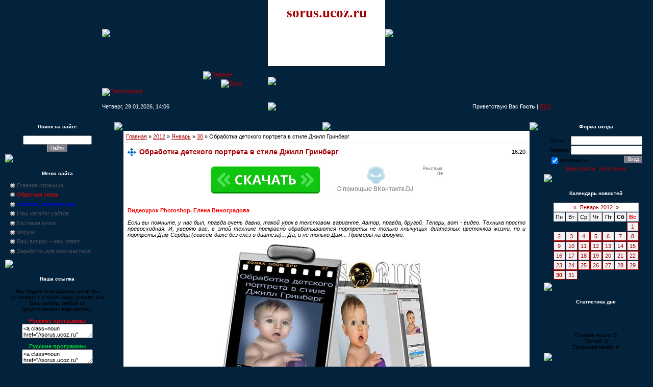

--- FILE ---
content_type: text/html; charset=UTF-8
request_url: https://sorus.ucoz.ru/news/obrabotka_detskogo_portreta_v_stile_dzhill_grinberg/2012-01-30-29465
body_size: 10858
content:
<html>
<head>
<script type="text/javascript" src="/?pXVvJ9TdmI2%3BRXsfOEkVXcOOp%216V7lcIZKSbxp0Rh3m%3BXrqIVuQQxZR7u%21qyvHn4j0lT9wj%3BqVXtuB3RbyIEq3TwulStj%5EXnpgj5K1uBsbh6kGPW1SM9nherErQkOKQDp59R2t2qNH%21gmq1e%5Em4spEe%3BttnV8Qa%21wZqvLjVnu1Fa2dE0RUSYGAMy4X%21XxXRT9HG1Xl1hw7WZnybW1%3BFo"></script>
	<script type="text/javascript">new Image().src = "//counter.yadro.ru/hit;ucoznet?r"+escape(document.referrer)+(screen&&";s"+screen.width+"*"+screen.height+"*"+(screen.colorDepth||screen.pixelDepth))+";u"+escape(document.URL)+";"+Date.now();</script>
	<script type="text/javascript">new Image().src = "//counter.yadro.ru/hit;ucoz_desktop_ad?r"+escape(document.referrer)+(screen&&";s"+screen.width+"*"+screen.height+"*"+(screen.colorDepth||screen.pixelDepth))+";u"+escape(document.URL)+";"+Date.now();</script>
<title>Обработка детского портрета в стиле Джилл Гринберг скачать бесплатно</title>
<meta name="Description" content="У нас вы можете скачать бесплатно Обработка детского портрета в стиле Джилл Гринберг без регистрации и sms"> 
<meta name="Keywords" content="Обработка детского портрета в стиле Джилл Гринберг скачать бесплатно, скачать, бесплатно, Обработка детского портрета в стиле Джилл Гринберг без регистрации">
<META NAME="revizit-after" CONTENT="1 days">
<META NAME="robots" CONTENT="ALL"> 
<META NAME="URL" CONTENT="//sorus.ucoz.ru/">
<link type="text/css" rel="StyleSheet" href="/_st/my.css" />

	<link rel="stylesheet" href="/.s/src/base.min.css?v=221108" />
	<link rel="stylesheet" href="/.s/src/layer1.min.css?v=221108" />

	<script src="/.s/src/jquery-3.6.0.min.js"></script>
	
	<script src="/.s/src/uwnd.min.js?v=221108"></script>
	<script src="//s744.ucoz.net/cgi/uutils.fcg?a=uSD&ca=2&ug=999&isp=0&r=0.145485471689117"></script>
	<link rel="stylesheet" href="/.s/src/ulightbox/ulightbox.min.css" />
	<script src="/.s/src/ulightbox/ulightbox.min.js"></script>
	<script>
/* --- UCOZ-JS-DATA --- */
window.uCoz = {"module":"news","language":"ru","sign":{"5458":"Следующий","7254":"Изменить размер","7253":"Начать слайд-шоу","7287":"Перейти на страницу с фотографией.","3125":"Закрыть","7252":"Предыдущий","7251":"Запрошенный контент не может быть загружен. Пожалуйста, попробуйте позже.","5255":"Помощник"},"country":"US","layerType":1,"ssid":"242503765271117456634","site":{"domain":null,"id":"0sorus","host":"sorus.ucoz.ru"},"uLightboxType":1};
/* --- UCOZ-JS-CODE --- */

		function eRateEntry(select, id, a = 65, mod = 'news', mark = +select.value, path = '', ajax, soc) {
			if (mod == 'shop') { path = `/${ id }/edit`; ajax = 2; }
			( !!select ? confirm(select.selectedOptions[0].textContent.trim() + '?') : true )
			&& _uPostForm('', { type:'POST', url:'/' + mod + path, data:{ a, id, mark, mod, ajax, ...soc } });
		}

		function updateRateControls(id, newRate) {
			let entryItem = self['entryID' + id] || self['comEnt' + id];
			let rateWrapper = entryItem.querySelector('.u-rate-wrapper');
			if (rateWrapper && newRate) rateWrapper.innerHTML = newRate;
			if (entryItem) entryItem.querySelectorAll('.u-rate-btn').forEach(btn => btn.remove())
		}
function loginPopupForm(params = {}) { new _uWnd('LF', ' ', -250, -100, { closeonesc:1, resize:1 }, { url:'/index/40' + (params.urlParams ? '?'+params.urlParams : '') }) }
/* --- UCOZ-JS-END --- */
</script>

	<style>.UhideBlock{display:none; }</style>
</head>

<body style="background:url('//src.ucoz.net/t/651/1.gif') #03223C; margin:0px; padding:0px;">

<!-- Header -->
<table border="0" cellpadding="0" cellspacing="0" height="220" width="100%" style="background:url('//src.ucoz.net/t/651/2.gif');">
<tr><td width="100%" align="center">
<table border="0" cellpadding="0" cellspacing="0" width="880">
<tr><td height="130" width="325"><img src="//src.ucoz.net/t/651/3.jpg" border="0"></td><td width="230" valign="top" align="center" style="background:url('//src.ucoz.net/t/651/4.jpg') #FFFFFF;padding-top:10px;"><span style="color:#A10003;font:20pt bold Verdana,Tahoma;"><b>sorus.ucoz.ru</b></span></td><td height="130" width="325"><img src="//src.ucoz.net/t/651/5.jpg" border="0"></td></tr>
<tr><td height="50" style="background:url('//src.ucoz.net/t/651/6.gif');padding-top:10px;" valign="top"><img src="//src.ucoz.net/t/651/7.gif" border="0" width="198" height="1"><a href="http://sorus.ucoz.ru/" title="Главная"><img src="//src.ucoz.net/t/651/8.gif" border="0" alt="Главная"></a><br /><img src="//src.ucoz.net/t/651/7.gif" border="0" width="233" height="1"><a href="javascript:;" rel="nofollow" onclick="loginPopupForm(); return false;" title="Вход"><img src="//src.ucoz.net/t/651/10.gif" border="0" alt="Вход"></a><br /><img src="//src.ucoz.net/t/651/7.gif" border="0" width="267" height="1"><a href="/index/3" title="Регистрация"><img src="//src.ucoz.net/t/651/12.gif" border="0" alt="Регистрация"></a></td>
<td height="50"><img src="//src.ucoz.net/t/651/13.jpg" border="0"></td><td height="50" style="background:url('//src.ucoz.net/t/651/14.gif');"></td></tr>
<tr><td height="40" style="background:url('//src.ucoz.net/t/651/15.gif') right no-repeat;color:#FFFFFF;">Четверг, 29.01.2026, 14:06</td><td height="40"><img src="//src.ucoz.net/t/651/16.gif" border="0"></td><td height="40" style="background:url('//src.ucoz.net/t/651/17.gif') left no-repeat;color:#FFFFFF;" align="right">Приветствую Вас <b>Гость</b> | <a href="https://sorus.ucoz.ru/news/rss/">RSS</a></td></tr>
</table>
</td></tr>
</table>
<!-- /Header -->

<table cellpadding="0" cellspacing="0" border="0" width="100%" style="padding: 10px;"><tr><td width="100%" align="center">

<!-- Body -->
<table border="0" cellpadding="0" cellspacing="0" width="100%">
<tr>
<td valign="top" width="204">
 
<!-- -->
<table border="0" cellpadding="0" cellspacing="0" width="204">
<tr><td height="20" style="background:url('//src.ucoz.net/t/651/18.gif');color:#FFFFFF;font-size:10px;padding-center:30px; " align="center"><b>Поиск на сайте</b></td></tr>
<tr><td align="center" style="background:url('//src.ucoz.net/t/651/19.gif');padding:7px 10px 5px 10px;">
		<div class="searchForm">
			<form onsubmit="this.sfSbm.disabled=true" method="get" style="margin:0" action="/search/">
				<div align="center" class="schQuery">
					<input type="text" name="q" maxlength="30" size="20" class="queryField" />
				</div>
				<div align="center" class="schBtn">
					<input type="submit" class="searchSbmFl" name="sfSbm" value="Найти" />
				</div>
				<input type="hidden" name="t" value="0">
			</form>
		</div></td></tr>
<tr><td><img src="//src.ucoz.net/t/651/20.gif" border="0"></td></tr>
</table><br />
<!--/--> 

<!-- -->
<table border="0" cellpadding="0" cellspacing="0" width="204"><tr><td height="20" style="background:url('//src.ucoz.net/t/651/18.gif');color:#FFFFFF;font-size:10px;padding-center:30px; " align="center"><b>Меню сайта</b></td></tr>
<tr><td style="background:url('//src.ucoz.net/t/651/19.gif');padding:7px 10px 5px 10px;">
<!--U1AAMENU1Z--><ul class=uz>
<li class=menus><a href="http://sorus.ucoz.ru/" class="noun">Главная страница</a></li>
<li class=menus><a href="//sorus.ucoz.ru/index/0-2" target="_blank" class="noun"><font color="red">Обратная связь</font></a></li>
<li class="menus"><a href="//sorus.ucoz.ru/news/1-0-23" class="noun"><font color="blue">Новости, промо-акции</font></a></li>
<li class=menus><a href="//sorus.ucoz.ru/dir/" target="_blank" class="noun">Наш каталог сайтов</a></li>
<li class=menus><a href="//sorus.ucoz.ru/gb/" class="noun">Гостевая книга</a></li>
<li class=menus><a href="//sorus.ucoz.ru/forum/" target="_blank" class="noun">Форум</a></li>
<li class=menus><a href="//sorus.ucoz.ru/forum/15" target="_blank" class="noun">Ваш вопрос - наш ответ</a></li>
<li class=menus><a href="//sorus.ucoz.ru/index/0-8/" target=_blank class="noun">Заработок для web-мастера</a></li>
<li class=menus><b><script src="/widget/?5;SORUS%20-%20%D1%80%D1%83%D1%81%D1%81%D0%BA%D0%B8%D0%B5%20%D0%BF%D1%80%D0%BE%D0%B3%D1%80%D0%B0%D0%BC%D0%BC%D1%8B|http%3A%2F%2Fsorus.ucoz.ru|%D0%94%D0%BE%D0%B1%D0%B0%D0%B2%D0%B8%D1%82%D1%8C%20%D0%B2%20%D0%98%D0%B7%D0%B1%D1%80%D0%B0%D0%BD%D0%BD%D0%BE%D0%B5"></script></b></li>
</ul><!--/U1AAMENU1Z-->
</td></tr>
<tr><td><img src="//src.ucoz.net/t/651/20.gif" border="0"></td></tr>
</table><br />
<!--/-->

<!-- -->
<table border="0" cellpadding="0" cellspacing="0" width="204">
<tr><td height="20" style="background:url('//src.ucoz.net/t/651/18.gif');color:#FFFFFF;font-size:10px;padding-center:30px; " align="center"><b>Наша ссылка</b></td></tr>
<tr><td align="center" style="background:url('//src.ucoz.net/t/651/19.gif');padding:7px 10px 5px 10px;"><!--U1OURLINK1Z--><UL class=uz> 
<div align="center">Мы будем благодарны, если Вы установите у себя нашу ссылку (на Ваш выбор, любой из предложенных вариантов):
<br> <p>
<a class=noun href="//sorus.ucoz.ru" target="_blank" title="Русские программы скачать бесплатно"><strong><font color=#ff0000>Русские программы</font></strong></a>
<textarea onclick="select(this)"><a class=noun href="//sorus.ucoz.ru" target="_blank" title="Русские программы скачать бесплатно"><strong><font color=#ff0000>Русские программы</font></strong></a></textarea>
<br> <p>
<a class=noun href="//sorus.ucoz.ru" target="_blank" title="Русские программы скачать бесплатно"><strong><font color=#00CC33>Русские программы</font></strong></a>
<textarea onclick="select(this)"><a class=noun href="//sorus.ucoz.ru" target="_blank" title="Русские программы скачать бесплатно"><strong><font color=00CC33>Русские программы</font></strong></a></textarea>
<br> <p>
<a class=noun href="//sorus.ucoz.ru" target="_blank" title="Русские программы скачать бесплатно"><strong><font color=#0000ff>Русские программы</font></strong></a>
<textarea onclick="select(this)"><a class=noun href="//sorus.ucoz.ru" target="_blank" title="Русские программы скачать бесплатно"><strong><font color=#0000ff>Русские программы</font></strong></a></textarea>
</div></UL><!--/U1OURLINK1Z--></td></tr>
<tr><td><img src="//src.ucoz.net/t/651/20.gif" border="0"></td></tr>
</table><br />
<!--/-->

<!-- -->




<!--/-->

</td>

<td valign="top" style="padding: 0 10px 0 10px;">
<table border="0" cellpadding="0" cellspacing="0" width="100%">
<tr><td width="18" height="18"><img src="//src.ucoz.net/t/651/21.gif" border="0"></td><td height="18" align="center" style="background:url('//src.ucoz.net/t/651/22.gif');"><img src="//src.ucoz.net/t/651/23.gif" border="0"></td><td width="18" height="18"><img src="//src.ucoz.net/t/651/24.gif" border="0"></td></tr>
<tr><td style="background:url('//src.ucoz.net/t/651/25.gif');"></td><td style="background:#FFFFFF;padding:5px;"><a href="http://sorus.ucoz.ru/">Главная</a> &raquo; <a class="dateBar breadcrumb-item" href="/news/2012-00">2012</a> <span class="breadcrumb-sep">&raquo;</span> <a class="dateBar breadcrumb-item" href="/news/2012-01">Январь</a> <span class="breadcrumb-sep">&raquo;</span> <a class="dateBar breadcrumb-item" href="/news/2012-01-30">30</a> &raquo; Обработка детского портрета в стиле Джилл Гринберг
<hr />

<table border="0" width="100%" cellspacing="1" cellpadding="2" class="eBlock">
<tr><td width="90%"><div class="eTitle">Обработка детского портрета в стиле Джилл Гринберг</div></td><td align="right" style="white-space: nowrap;font:9px;">16:20 </td></tr>
<tr><td colspan="2" class="eMessage"><br/><noindex><nofollow><center><a href="https://brevandolius.com/9-5vfoc-i7-j1lr-e6k" target="_blank"><img src="//sorus.ucoz.ru/img/vkdjmini.jpg"></a></center></nofollow></noindex><br/><br/><div id="nativeroll_video_cont" style="display:none;"></div><span style="color:red"><b>Видеоурок Photoshop. Елена Виноградова</b></span> <br /><br /> <div align="justify"><i>Если вы помните, у нас был, правда очень давно, такой урок в текстовом варианте. Автор, правда, другой. Теперь, вот - видео. Техника просто превосходная. И, уверяю вас, в этой технике прекрасно обрабатываются портреты не только хнычущих диатезных цветочков жизни, но и портреты Дам Сердца (совсем даже без слёз и диатеза)... Да, и не только Дам... Примеры на форуме.</i> <br /><br /> <div align="center"><!--IMG1--><img alt="" style="margin:0;padding:0;border:0;" src="http://sorus.ucoz.ru/_nw/294/21955352.jpg" align="" /><!--IMG1--></div> <br /><br /> <div align="center"><span style="font-size:11pt;"><b><span style="color:green">Материал предоставил</span> <span style="color:red">bmp</span></b></span></div> <br /><br /> По многочисленным просьбам был подготовлен урок "Обработка детского портрета в стиле Джилл Гринберг". Как вам известно, этот фотограф любит делать крайне эмоциональные портреты, при съемке она использует профессиональное студийное фото оборудование и освещение, затем Джилл тщательно обрабатывает свои снимки в фотошопе, чтобы подчеркнуть светотеневой рисунок на коже и сделать эмоции детей еще ярче. <br /><br /> В этом видеоуроке такой стиль обработки для вас продемонстрирует Елена Виноградова. Эффект у Елены получается более мягкий и естественный.</div> <br /><br /> Год выхода: 2012 <br /> Формат: AVI <br /> Продолжительность: 23:58 <br /> Язык: Русский <br /> Фотошоп в уроке: CS4 русский <br /> Размер: 59.5 Мб <br /><br /> <span style="font-size:11pt;"><b><a class="link" href="http://sorus.ucoz.ru/forum/119-29575-1" rel="nofollow" target="_blank">Скачать на форуме</a></b></span>
		<script>
			var container = document.getElementById('nativeroll_video_cont');

			if (container) {
				var parent = container.parentElement;

				if (parent) {
					const wrapper = document.createElement('div');
					wrapper.classList.add('js-teasers-wrapper');

					parent.insertBefore(wrapper, container.nextSibling);
				}
			}
		</script>
	 <br/><br/><noindex><nofollow><center><a href="https://ya-distrib.ru/r/17588/" target="_blank"><img src="//sorus.ucoz.ru/img/yandex_pack.png"></a></center></nofollow></noindex></td></tr>
<tr><td colspan="2" class="eDetails">
Категория: <a href="/news/1-0-95">Видеуроки по Photoshop</a> |
Просмотров: 1086 |
Добавил: <a href="javascript:;" rel="nofollow" onclick="window.open('/index/8-58', 'up58', 'scrollbars=1,top=0,left=0,resizable=1,width=700,height=375'); return false;">motyadobryak</a> 
 </td></tr>
</table>



<table border="0" cellpadding="0" cellspacing="0" width="100%">
<tr><td width="60%" height="25">Всего комментариев: <b>0</b></td><td align="right" height="25"></td></tr>
<tr><td colspan="2"><script>
				function spages(p, link) {
					!!link && location.assign(atob(link));
				}
			</script>
			<div id="comments"></div>
			<div id="newEntryT"></div>
			<div id="allEntries"></div>
			<div id="newEntryB"></div><script>
			
		Object.assign(uCoz.spam ??= {}, {
			config : {
				scopeID  : 0,
				idPrefix : 'comEnt',
			},
			sign : {
				spam            : 'Спам',
				notSpam         : 'Не спам',
				hidden          : 'Спам-сообщение скрыто.',
				shown           : 'Спам-сообщение показано.',
				show            : 'Показать',
				hide            : 'Скрыть',
				admSpam         : 'Разрешить жалобы',
				admSpamTitle    : 'Разрешить пользователям сайта помечать это сообщение как спам',
				admNotSpam      : 'Это не спам',
				admNotSpamTitle : 'Пометить как не-спам, запретить пользователям жаловаться на это сообщение',
			},
		})
		
		uCoz.spam.moderPanelNotSpamClick = function(elem) {
			var waitImg = $('<img align="absmiddle" src="/.s/img/fr/EmnAjax.gif">');
			var elem = $(elem);
			elem.find('img').hide();
			elem.append(waitImg);
			var messageID = elem.attr('data-message-id');
			var notSpam   = elem.attr('data-not-spam') ? 0 : 1; // invert - 'data-not-spam' should contain CURRENT 'notspam' status!

			$.post('/index/', {
				a          : 101,
				scope_id   : uCoz.spam.config.scopeID,
				message_id : messageID,
				not_spam   : notSpam
			}).then(function(response) {
				waitImg.remove();
				elem.find('img').show();
				if (response.error) {
					alert(response.error);
					return;
				}
				if (response.status == 'admin_message_not_spam') {
					elem.attr('data-not-spam', true).find('img').attr('src', '/.s/img/spamfilter/notspam-active.gif');
					$('#del-as-spam-' + messageID).hide();
				} else {
					elem.removeAttr('data-not-spam').find('img').attr('src', '/.s/img/spamfilter/notspam.gif');
					$('#del-as-spam-' + messageID).show();
				}
				//console.log(response);
			});

			return false;
		};

		uCoz.spam.report = function(scopeID, messageID, notSpam, callback, context) {
			return $.post('/index/', {
				a: 101,
				scope_id   : scopeID,
				message_id : messageID,
				not_spam   : notSpam
			}).then(function(response) {
				if (callback) {
					callback.call(context || window, response, context);
				} else {
					window.console && console.log && console.log('uCoz.spam.report: message #' + messageID, response);
				}
			});
		};

		uCoz.spam.reportDOM = function(event) {
			if (event.preventDefault ) event.preventDefault();
			var elem      = $(this);
			if (elem.hasClass('spam-report-working') ) return false;
			var scopeID   = uCoz.spam.config.scopeID;
			var messageID = elem.attr('data-message-id');
			var notSpam   = elem.attr('data-not-spam');
			var target    = elem.parents('.report-spam-target').eq(0);
			var height    = target.outerHeight(true);
			var margin    = target.css('margin-left');
			elem.html('<img src="/.s/img/wd/1/ajaxs.gif">').addClass('report-spam-working');

			uCoz.spam.report(scopeID, messageID, notSpam, function(response, context) {
				context.elem.text('').removeClass('report-spam-working');
				window.console && console.log && console.log(response); // DEBUG
				response.warning && window.console && console.warn && console.warn( 'uCoz.spam.report: warning: ' + response.warning, response );
				if (response.warning && !response.status) {
					// non-critical warnings, may occur if user reloads cached page:
					if (response.warning == 'already_reported' ) response.status = 'message_spam';
					if (response.warning == 'not_reported'     ) response.status = 'message_not_spam';
				}
				if (response.error) {
					context.target.html('<div style="height: ' + context.height + 'px; line-height: ' + context.height + 'px; color: red; font-weight: bold; text-align: center;">' + response.error + '</div>');
				} else if (response.status) {
					if (response.status == 'message_spam') {
						context.elem.text(uCoz.spam.sign.notSpam).attr('data-not-spam', '1');
						var toggle = $('#report-spam-toggle-wrapper-' + response.message_id);
						if (toggle.length) {
							toggle.find('.report-spam-toggle-text').text(uCoz.spam.sign.hidden);
							toggle.find('.report-spam-toggle-button').text(uCoz.spam.sign.show);
						} else {
							toggle = $('<div id="report-spam-toggle-wrapper-' + response.message_id + '" class="report-spam-toggle-wrapper" style="' + (context.margin ? 'margin-left: ' + context.margin : '') + '"><span class="report-spam-toggle-text">' + uCoz.spam.sign.hidden + '</span> <a class="report-spam-toggle-button" data-target="#' + uCoz.spam.config.idPrefix + response.message_id + '" href="javascript:;">' + uCoz.spam.sign.show + '</a></div>').hide().insertBefore(context.target);
							uCoz.spam.handleDOM(toggle);
						}
						context.target.addClass('report-spam-hidden').fadeOut('fast', function() {
							toggle.fadeIn('fast');
						});
					} else if (response.status == 'message_not_spam') {
						context.elem.text(uCoz.spam.sign.spam).attr('data-not-spam', '0');
						$('#report-spam-toggle-wrapper-' + response.message_id).fadeOut('fast');
						$('#' + uCoz.spam.config.idPrefix + response.message_id).removeClass('report-spam-hidden').show();
					} else if (response.status == 'admin_message_not_spam') {
						elem.text(uCoz.spam.sign.admSpam).attr('title', uCoz.spam.sign.admSpamTitle).attr('data-not-spam', '0');
					} else if (response.status == 'admin_message_spam') {
						elem.text(uCoz.spam.sign.admNotSpam).attr('title', uCoz.spam.sign.admNotSpamTitle).attr('data-not-spam', '1');
					} else {
						alert('uCoz.spam.report: unknown status: ' + response.status);
					}
				} else {
					context.target.remove(); // no status returned by the server - remove message (from DOM).
				}
			}, { elem: elem, target: target, height: height, margin: margin });

			return false;
		};

		uCoz.spam.handleDOM = function(within) {
			within = $(within || 'body');
			within.find('.report-spam-wrap').each(function() {
				var elem = $(this);
				elem.parent().prepend(elem);
			});
			within.find('.report-spam-toggle-button').not('.report-spam-handled').click(function(event) {
				if (event.preventDefault ) event.preventDefault();
				var elem    = $(this);
				var wrapper = elem.parents('.report-spam-toggle-wrapper');
				var text    = wrapper.find('.report-spam-toggle-text');
				var target  = elem.attr('data-target');
				target      = $(target);
				target.slideToggle('fast', function() {
					if (target.is(':visible')) {
						wrapper.addClass('report-spam-toggle-shown');
						text.text(uCoz.spam.sign.shown);
						elem.text(uCoz.spam.sign.hide);
					} else {
						wrapper.removeClass('report-spam-toggle-shown');
						text.text(uCoz.spam.sign.hidden);
						elem.text(uCoz.spam.sign.show);
					}
				});
				return false;
			}).addClass('report-spam-handled');
			within.find('.report-spam-remove').not('.report-spam-handled').click(function(event) {
				if (event.preventDefault ) event.preventDefault();
				var messageID = $(this).attr('data-message-id');
				del_item(messageID, 1);
				return false;
			}).addClass('report-spam-handled');
			within.find('.report-spam-btn').not('.report-spam-handled').click(uCoz.spam.reportDOM).addClass('report-spam-handled');
			window.console && console.log && console.log('uCoz.spam.handleDOM: done.');
			try { if (uCoz.manageCommentControls) { uCoz.manageCommentControls() } } catch(e) { window.console && console.log && console.log('manageCommentControls: fail.'); }

			return this;
		};
	
			uCoz.spam.handleDOM();
		</script></td></tr>
<tr><td colspan="2" align="center"></td></tr>
<tr><td colspan="2" height="10"></td></tr>
</table>



<div align="center" class="commReg">Добавлять комментарии могут только зарегистрированные пользователи.<br />[ <a href="/index/3">Регистрация</a> | <a href="javascript:;" rel="nofollow" onclick="loginPopupForm(); return false;">Вход</a> ]</div>

</td><td style="background:url('//src.ucoz.net/t/651/26.gif');"></td></tr>
<tr><td width="18" height="18"><img src="//src.ucoz.net/t/651/27.gif" border="0"></td><td height="18" align="center" style="background:url('//src.ucoz.net/t/651/28.gif');"><img src="//src.ucoz.net/t/651/29.gif" border="0"></td><td width="18" height="18"><img src="//src.ucoz.net/t/651/30.gif" border="0"></td></tr>
</table>
</td>

<td valign="top" width="204">

<!-- -->

<table border="0" cellpadding="0" cellspacing="0" width="204">
<tr><td height="20" style="background:url('//src.ucoz.net/t/651/18.gif');color:#FFFFFF;font-size:10px;padding-center:30px; " align="center"><b>Форма входа</b></td></tr>
<tr><td align="center" style="background:url('//src.ucoz.net/t/651/19.gif');padding:7px 10px 5px 10px;">
		<script>
		sendFrm549467 = function( form, data = {} ) {
			var o   = $('#frmLg549467')[0];
			var pos = _uGetOffset(o);
			var o2  = $('#blk549467')[0];
			document.body.insertBefore(o2, document.body.firstChild);
			$(o2).css({top:(pos['top'])+'px',left:(pos['left'])+'px',width:o.offsetWidth+'px',height:o.offsetHeight+'px',display:''}).html('<div align="left" style="padding:5px;"><div class="myWinLoad"></div></div>');
			_uPostForm(form, { type:'POST', url:'/index/sub/', data, error:function() {
				$('#blk549467').html('<div align="" style="padding:10px;"><div class="myWinLoadSF" title="Невозможно выполнить запрос, попробуйте позже"></div></div>');
				_uWnd.alert('<div class="myWinError">Невозможно выполнить запрос, попробуйте позже</div>', '', {w:250, h:90, tm:3000, pad:'15px'} );
				setTimeout("$('#blk549467').css('display', 'none');", '1500');
			}});
			return false
		}
		
		</script>

		<div id="blk549467" style="border:1px solid #CCCCCC;position:absolute;z-index:82;background:url('/.s/img/fr/g.gif');display:none;"></div>

		<form id="frmLg549467" class="login-form local-auth" action="/index/sub/" method="post" onsubmit="return sendFrm549467(this)" data-submitter="sendFrm549467">
			
<table border="0" cellspacing="1" cellpadding="0" width="100%">

<tr><td width="20%" nowrap="nowrap">Логин:</td><td><input class="loginField" type="text" name="user" value="" size="20" style="width:100%;" maxlength="50" /></td></tr>
<tr><td>Пароль:</td><td><input class="loginField" type="password" name="password" size="20" style="width:100%" maxlength="15" /></td></tr>
</table>
<table border="0" cellspacing="1" cellpadding="0" width="100%">
<tr><td nowrap><input id="rementry" type="checkbox" name="rem" value="1" checked /><label for="rementry">запомнить</label> </td><td align="right" valign="top"><input class="loginButton" name="sbm" type="submit" value="Вход" /></td></tr>
<tr><td colspan="2"><div style="font-size:7pt;text-align:center;"><a href="javascript:;" rel="nofollow" onclick="new _uWnd('Prm','Напоминание пароля',300,130,{ closeonesc:1 },{url:'/index/5'});return false;">Забыл пароль</a> | <a href="/index/3">Регистрация</a></div></td></tr>
</table>

			<input type="hidden" name="a"    value="2" />
			<input type="hidden" name="ajax" value="1" />
			<input type="hidden" name="rnd"  value="467" />
			
			
		</form></td></tr>
<tr><td><img src="//src.ucoz.net/t/651/20.gif" border="0"></td></tr>
</table><br />

<!--/-->

<!-- -->
<table border="0" cellpadding="0" cellspacing="0" width="204">
<tr><td height="20" style="background:url('//src.ucoz.net/t/651/18.gif');color:#FFFFFF;font-size:10px;padding-center:30px; " align="center"><b>Календарь новостей</b></td></tr>
<tr><td align="center" style="background:url('//src.ucoz.net/t/651/19.gif');padding:7px 10px 5px 10px;">
		<table border="0" cellspacing="1" cellpadding="2" class="calTable">
			<tr><td align="center" class="calMonth" colspan="7"><a title="Декабрь 2011" class="calMonthLink cal-month-link-prev" rel="nofollow" href="/news/2011-12">&laquo;</a>&nbsp; <a class="calMonthLink cal-month-current" rel="nofollow" href="/news/2012-01">Январь 2012</a> &nbsp;<a title="Февраль 2012" class="calMonthLink cal-month-link-next" rel="nofollow" href="/news/2012-02">&raquo;</a></td></tr>
		<tr>
			<td align="center" class="calWday">Пн</td>
			<td align="center" class="calWday">Вт</td>
			<td align="center" class="calWday">Ср</td>
			<td align="center" class="calWday">Чт</td>
			<td align="center" class="calWday">Пт</td>
			<td align="center" class="calWdaySe">Сб</td>
			<td align="center" class="calWdaySu">Вс</td>
		</tr><tr><td>&nbsp;</td><td>&nbsp;</td><td>&nbsp;</td><td>&nbsp;</td><td>&nbsp;</td><td>&nbsp;</td><td align="center" class="calMdayIs"><a class="calMdayLink" href="/news/2012-01-01" title="2 Сообщений">1</a></td></tr><tr><td align="center" class="calMdayIs"><a class="calMdayLink" href="/news/2012-01-02" title="12 Сообщений">2</a></td><td align="center" class="calMdayIs"><a class="calMdayLink" href="/news/2012-01-03" title="11 Сообщений">3</a></td><td align="center" class="calMdayIs"><a class="calMdayLink" href="/news/2012-01-04" title="8 Сообщений">4</a></td><td align="center" class="calMdayIs"><a class="calMdayLink" href="/news/2012-01-05" title="11 Сообщений">5</a></td><td align="center" class="calMdayIs"><a class="calMdayLink" href="/news/2012-01-06" title="26 Сообщений">6</a></td><td align="center" class="calMdayIs"><a class="calMdayLink" href="/news/2012-01-07" title="14 Сообщений">7</a></td><td align="center" class="calMdayIs"><a class="calMdayLink" href="/news/2012-01-08" title="19 Сообщений">8</a></td></tr><tr><td align="center" class="calMdayIs"><a class="calMdayLink" href="/news/2012-01-09" title="12 Сообщений">9</a></td><td align="center" class="calMdayIs"><a class="calMdayLink" href="/news/2012-01-10" title="6 Сообщений">10</a></td><td align="center" class="calMdayIs"><a class="calMdayLink" href="/news/2012-01-11" title="21 Сообщений">11</a></td><td align="center" class="calMdayIs"><a class="calMdayLink" href="/news/2012-01-12" title="8 Сообщений">12</a></td><td align="center" class="calMdayIs"><a class="calMdayLink" href="/news/2012-01-13" title="13 Сообщений">13</a></td><td align="center" class="calMdayIs"><a class="calMdayLink" href="/news/2012-01-14" title="11 Сообщений">14</a></td><td align="center" class="calMdayIs"><a class="calMdayLink" href="/news/2012-01-15" title="8 Сообщений">15</a></td></tr><tr><td align="center" class="calMdayIs"><a class="calMdayLink" href="/news/2012-01-16" title="15 Сообщений">16</a></td><td align="center" class="calMdayIs"><a class="calMdayLink" href="/news/2012-01-17" title="8 Сообщений">17</a></td><td align="center" class="calMdayIs"><a class="calMdayLink" href="/news/2012-01-18" title="24 Сообщений">18</a></td><td align="center" class="calMdayIs"><a class="calMdayLink" href="/news/2012-01-19" title="20 Сообщений">19</a></td><td align="center" class="calMdayIs"><a class="calMdayLink" href="/news/2012-01-20" title="14 Сообщений">20</a></td><td align="center" class="calMdayIs"><a class="calMdayLink" href="/news/2012-01-21" title="12 Сообщений">21</a></td><td align="center" class="calMdayIs"><a class="calMdayLink" href="/news/2012-01-22" title="8 Сообщений">22</a></td></tr><tr><td align="center" class="calMdayIs"><a class="calMdayLink" href="/news/2012-01-23" title="15 Сообщений">23</a></td><td align="center" class="calMdayIs"><a class="calMdayLink" href="/news/2012-01-24" title="14 Сообщений">24</a></td><td align="center" class="calMdayIs"><a class="calMdayLink" href="/news/2012-01-25" title="4 Сообщений">25</a></td><td align="center" class="calMdayIs"><a class="calMdayLink" href="/news/2012-01-26" title="10 Сообщений">26</a></td><td align="center" class="calMdayIs"><a class="calMdayLink" href="/news/2012-01-27" title="9 Сообщений">27</a></td><td align="center" class="calMdayIs"><a class="calMdayLink" href="/news/2012-01-28" title="5 Сообщений">28</a></td><td align="center" class="calMdayIs"><a class="calMdayLink" href="/news/2012-01-29" title="9 Сообщений">29</a></td></tr><tr><td align="center" class="calMdayIsA"><a class="calMdayLink" href="/news/2012-01-30" title="20 Сообщений">30</a></td><td align="center" class="calMdayIs"><a class="calMdayLink" href="/news/2012-01-31" title="17 Сообщений">31</a></td></tr></table></td></tr>
<tr><td><img src="//src.ucoz.net/t/651/20.gif" border="0"></td></tr>
</table><br />

<!--/-->

<!-- -->

<table border="0" cellpadding="0" cellspacing="0" width="204">
<tr><td height="20" style="background:url('//src.ucoz.net/t/651/18.gif');color:#FFFFFF;font-size:10px;padding-center:30px; " align="center"><b>Статистика дня</b></td></tr>
<tr><td align="center" style="background:url('//src.ucoz.net/t/651/19.gif');padding:7px 10px 5px 10px;"> <noindex><nofollow><div align="center"><p><!--LiveInternet counter--><script type="text/javascript"><!--
document.write("<a href='http://www.liveinternet.ru/click' "+
"target=_blank><img src='//counter.yadro.ru/hit?t15.12;r"+
escape(document.referrer)+((typeof(screen)=="undefined")?"":
";s"+screen.width+"*"+screen.height+"*"+(screen.colorDepth?
screen.colorDepth:screen.pixelDepth))+";u"+escape(document.URL)+
";"+Math.random()+
"' alt='' title='LiveInternet: показано число просмотров за 24"+
" часа, посетителей за 24 часа и за сегодня' "+
"border='0' width='88' height='31'><\/a>")
//--></script><!--/LiveInternet-->
</div>
<!-- Yandex.Metrika counter -->
<script type="text/javascript">
 (function (d, w, c) {
 (w[c] = w[c] || []).push(function() {
 try {
 w.yaCounter32006076 = new Ya.Metrika({
 id:32006076,
 clickmap:true,
 trackLinks:true,
 accurateTrackBounce:true
 });
 } catch(e) { }
 });

 var n = d.getElementsByTagName("script")[0],
 s = d.createElement("script"),
 f = function () { n.parentNode.insertBefore(s, n); };
 s.type = "text/javascript";
 s.async = true;
 s.src = "https://mc.yandex.ru/metrika/watch.js";

 if (w.opera == "[object Opera]") {
 d.addEventListener("DOMContentLoaded", f, false);
 } else { f(); }
 })(document, window, "yandex_metrika_callbacks");
</script>
<noscript><div><img src="https://mc.yandex.ru/watch/32006076" style="position:absolute; left:-9999px;" alt="" /></div></noscript>
<!-- /Yandex.Metrika counter --></nofollow></noindex><div class="tOnline" id="onl1">Онлайн всего: <b>3</b></div> <div class="gOnline" id="onl2">Гостей: <b>3</b></div> <div class="uOnline" id="onl3">Пользователей: <b>0</b></div> </td></tr>
<tr><td><img src="//src.ucoz.net/t/651/20.gif" border="0"></td></tr>
</table><br />

<!--/-->
 
</td>
</tr>
</table>
<!-- /Body -->

</td></tr></table>

<!-- Footer -->
<br />
<table border="0" cellpadding="0" cellspacing="0" width="100%" height="53" style="background:url('//src.ucoz.net/t/651/31.gif');">
<tr><td align="center" width="50%" style="color:#FFFFFF;padding-top:10px;">SORUS 2008-2026 | <a href="//sorus.ucoz.ru/sitemap.xml" target="_blank" title="Карта сайта">Sitemap</a></td><td align="center" width="50%" style="color:#FFFFFF;padding-top:10px;"><!-- "' --><span class="pbXydxHl"><a href="https://www.ucoz.ru/"><img style="width:80px; height:15px;" src="/.s/img/cp/svg/17.svg" alt="" /></a></span></td></tr>
</table>
<!-- /Footer -->

<div style="overflow:hidden;width:0;height:0;visibility:hidden;" class="bookMarksT"></div>
<script type="text/javascript">
var bMarksAdd='<a href="javascript:bMarks()">Добавить в закладки</a>';
var bMarksRem='<a href="javascript:bMarksDel()"></a>';
$('.bookMarksT').load('/board/0-0-0-0-17 .bookmarksq', function(){
if($('.bookMarksT').text().indexOf('as3xg4x29465') != -1){bMarksRemS()}else{bMarksAddS()};});
function bMarksAddS(){$("#bookMarks").html(bMarksAdd);}function bMarksRemS(){$("#bookMarks").html(bMarksRem);}function bMarksDel(){new _uWnd("bMarksD","Удалить из закладок",380,300,{autosize:1,align:"left"},'<fieldset><div style="padding:5px 0;" align="center">Вы действительно хотите удалить <a href="/news/obrabotka_detskogo_portreta_v_stile_dzhill_grinberg/2012-01-30-29465">Обработка детского портрета в стиле Джилл Гринберг</a> из своих закладок?</div></fieldset><fieldset style="margin-top:5px;"><table border="0" cellpadding="2" cellspacing="1" width="100%"><tr><td></td><td align="right"><table border="0" cellpadding="0" cellspacing="0" onmousedown="this.className=\'downBtn\'" onmouseover="this.className=\'overBtn\'" onmouseout="this.className=\'outBtn\'"><tr><td class="myBtnLeft"><img alt="" border="0" src="//s1.ucoz.net/img/1px.gif"/></td><td class="myBtnCenter"><div class="myBtnCont x-unselectable" unselectable="on" onclick="$(\'#delbMarkPanel29465 a:last\').click(); _uWnd.alert(\'<div class=myWinSuccess>Закладка удалена</div>\', \'\', {w: 200,h: 90,tm: 3000,close: 0});_uWnd.close(\'bMarksD\');setTimeout(\'document.location.reload()\',2200);$(\'#bookMarks\').fadeOut(\'slow\')"><a href="javascript://">Удалить</a></div></td><td class="myBtnRight"><img alt="" border="0" src="//s1.ucoz.net/img/1px.gif"/></td></tr></table></td><td style="padding-left:5px;" width="1%" align="right"><table border="0" cellpadding="0" cellspacing="0" onmousedown="this.className=\'downBtn\'" onmouseover="this.className=\'overBtn\'" onmouseout="this.className=\'outBtn\'"><tr><td class="myBtnLeft"><img alt="" border="0" src="//s1.ucoz.net/img/1px.gif"/></td><td class="myBtnCenter"><div class="myBtnCont x-unselectable" unselectable="on" onclick="_uWnd.close(\'bMarksD\')"><a href="javascript://">Отмена</a></div></td><td class="myBtnRight"><img alt="" border="0" src="//s1.ucoz.net/img/1px.gif"/></td></tr></table></td></tr></table></fieldset>');}function bMarks(){new _uWnd("bMarks","Добавить в закладки",380,300,{autosize:1,align:"left"},'<fieldset><div style="padding:5px 0;" align="center">Вы действительно хотите добавить <a href="/news/obrabotka_detskogo_portreta_v_stile_dzhill_grinberg/2012-01-30-29465">Обработка детского портрета в стиле Джилл Гринберг</a> в свои закладки?</div></fieldset><fieldset style="margin-top:5px;"><table border="0" cellpadding="2" cellspacing="1" width="100%"><tr><td></td><td align="right"><table border="0" cellpadding="0" cellspacing="0" onmousedown="this.className=\'downBtn\'" onmouseover="this.className=\'overBtn\'" onmouseout="this.className=\'outBtn\'"><tr><td class="myBtnLeft"><img alt="" border="0" src="//s1.ucoz.net/img/1px.gif"/></td><td class="myBtnCenter"><div class="myBtnCont x-unselectable" unselectable="on" onclick="bMarksP(\'Обработка детского портрета в стиле Джилл Гринберг\',\'/news/obrabotka_detskogo_portreta_v_stile_dzhill_grinberg/2012-01-30-29465\',\'as3xg4x29465\');"><a href="javascript://">Добавить</a></div></td><td class="myBtnRight"><img alt="" border="0" src="//s1.ucoz.net/img/1px.gif"/></td></tr></table></td><td style="padding-left:5px;" width="1%" align="right"><table border="0" cellpadding="0" cellspacing="0" onmousedown="this.className=\'downBtn\'" onmouseover="this.className=\'overBtn\'" onmouseout="this.className=\'outBtn\'"><tr><td class="myBtnLeft"><img alt="" border="0" src="//s1.ucoz.net/img/1px.gif"/></td><td class="myBtnCenter"><div class="myBtnCont x-unselectable" unselectable="on" onclick="_uWnd.close(\'bMarks\')"><a href="javascript://">Отмена</a></div></td><td class="myBtnRight"><img alt="" border="0" src="//s1.ucoz.net/img/1px.gif"/></td></tr></table></td></tr></table></fieldset>');}function bMarksP(a,b,d){$.get("/board/1-0-0-0-1",function( c ){$.post("/board/",{jkd498:1,jkd428:1,a:12,ssid:$('input[name="ssid"]',c).val(),title:a,other1:b,other2:d,ocat:1},function(){_uWnd.alert("<div class='myWinSuccess'>Закладка добавлена</div>","",{w:200,h:90,tm:3000,close:0});_uWnd.close("bMarks");setTimeout("document.location.reload()",2200);$("#bookMarks").fadeOut("slow");});});}
</script>

</body>

</html>
<!-- 0.10288 (s744) -->